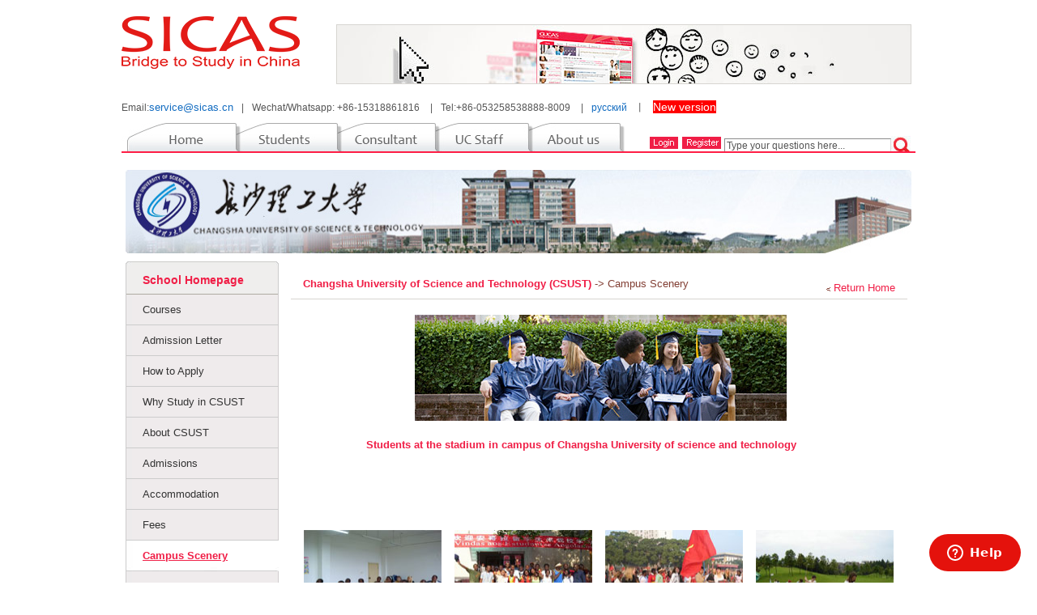

--- FILE ---
content_type: text/html
request_url: https://www.sicas.cn/School/205/Contents/11080317334057.shtml
body_size: 6496
content:
<!DOCTYPE html PUBLIC "-//W3C//DTD XHTML 1.0 Transitional//EN" "http://www.w3.org/TR/xhtml1/DTD/xhtml1-transitional.dtd">
<html xmlns="http://www.w3.org/1999/xhtml">
<head>
<meta name="content-language" content="en-us" />
<meta name="viewport" content="width=device-width,initial-scale=0.4,maximum-scale=1.0,user-scalable=yes" />
<meta name="apple-mobile-web-app-capable" content="yes" />
<meta name="apple-mobile-web-app-status-bar-style" content="black" />
<meta http-equiv="X-UA-Compatible" content="IE=edge,chrome=1" />
<meta http-equiv="Content-Type" content="text/html; charset=utf-8" />
<title>Changsha University of Science and Technology - Campus Scenery - Changsha University of Science and Technology(CSUST) - Apply online – SICAS | Study in China</title>
<meta name="description" content="Study in China,study in  Changsha University of Science and Technology  China,Study English taught MBBS in China, Study Engineering in China,Study Business in China,Study Chinese,learn Chinese language,Study English taught courses in   Changsha Unive"/>
<meta name="keywords" content="Changsha University of Science & Technology (CUST ) is an engineering-centered multidisciplinary university integrating engineering, science, management, economics, liberal arts and law, with strong disciplinary advantages and prominent features in the industries of communications, electric power and water conservancy. The university is jointly established by the Central Government and Hunan Provincial Government, mainly under the administration of Hunan Province. The university plays an active role in international exchanges and has established exchange and cooperation with institutions of higher learning and research institutes in a score of countries and regions including the USA, UK, France, Russia, Canada, South Korea, Japan and Australia.SICAS(Study In China Admission System) offers online admission for international students to Study in Changsha University of Science and Technology  ,  in the most accurate,effective and safe way."/>
<link rel="shortcut icon" type="image/x-icon" href="http://www.sicas.cn/favicon.ico" />
<link href="/style/public.css" rel="stylesheet" type="text/css" />
<link href="/style/pic.css" rel="stylesheet" type="text/css" />
<script type="text/javascript" src="/script/jquery.js"></script>
<script type="text/javascript" src="/script/top.js"></script>
<script type="text/javascript">
    var name = "Campus Scenery";
    var preid = 2;
var premid = 0;  
</script>
<body>
	﻿<div class="head center">
<img src="/images/logo_sicas_red.png"  align="left" alt="bridge to study in china"/>
<div style="width:717px; height:82px; float:right; padding:10px 5px 0 30px; ">
<img class="border2" src="/images/banner02.jpg" align="right"/>
</div></div>
 <div class="link17" style="width:980px;font-size:12px;padding:2px 0;margin:0px auto 2px;"><span>Email:<a style="font-size: 13px;" href="mailto:&#115;&#101;&#114;&#118;&#105;&#099;&#101;&#064;&#115;&#105;&#099;&#097;&#115;&#046;&#099;&#110;">&#115;&#101;&#114;&#118;&#105;&#099;&#101;&#064;&#115;&#105;&#099;&#097;&#115;&#046;&#099;&#110;</a></span><i style="margin:0 10px;font-style:normal">|</i><span>Wechat/Whatsapp: +86-15318861816</span>
<i style="margin:0 10px;font-style:normal">|</i><span>Tel:+86-053258538888-8009</span>
<i style="margin:0 10px;font-style:normal">|</i><span><a  href='http://www.sicas.ru' target='_blank'>русский</a></span><i style="margin:0 10px;font-style:normal">丨</i><span><a style="background-color:#ff0000;color:#ffffff;font-size:14px" href='https://en.sicas.cn' target='_blank'>New version</a></span></div>
<!--nav开始-->
<div class="nav2 center">      
<div class="left">
    <div class="tab">
        <table width="624" border="0" cellpadding="0" cellspacing="0">
            <tbody>
                <tr>
                    <td><a href="https://www.sicas.cn" onmouseover="showMenu(1)" onmouseout="outMenu(1)">
                        <img src="/images/top_1_white.gif" id="src1"  alt="index"/></a></td>
                    <td><a href="/Students/index.aspx" onmouseover="showMenu(2)" onmouseout="outMenu(2)">
                        <img src="/images/top_2_white.gif" id="src2" alt="student"/></a></td>
                    <td><a href="/Consultant/index.aspx" onmouseover="showMenu(3)" onmouseout="outMenu(3)">
                        <img src="/images/top_3_white.gif" id="src3" alt="consultant"/></a></td>
                    <td><a href="/SchoolLogin.aspx" onmouseover="showMenu(4)" onmouseout="outMenu(4)">
                        <img src="/images/top_4_white.gif" id="src4" alt="uc staff"/></a></td>
                    <td><a href="/About/index.aspx" onmouseover="showMenu(5)" onmouseout="outMenu(5)">
                        <img src="/images/top_5_white.gif" id="src5" alt="ablout us"/></a></td>
                </tr>
            </tbody>
        </table>
        </div>
  </div>
    
    <script type="text/javascript">
        var _menuid = 0;
        function showMenu(i)
        {
            if (i > 0)
            {
                $("#src" + i).attr("src", "/images/top_" + i + "_now.gif");
                if (i - 1 != _menuid)
                $("#src" + (i - 1)).attr("src", "/images/top_" + (i - 1) + "_pre.gif");
             }
        }
        function outMenu(i)
        {
            if (i != _menuid )
            {
                $("#src" + i).attr("src", "/images/top_" + i + "_white.gif");
                    if (i - 1 != _menuid)
                  $("#src" + (i - 1)).attr("src", "/images/top_" + (i - 1) + "_white.gif");
                  $("#src" + (_menuid - 1)).attr("src", "/images/top_" + (_menuid - 1) + "_pre.gif");
              }
        }
        function checkindex()
        {
            $.post("/ajax/checkindex.aspx", function(data) { $("#loginxx").html(data) }, "html");
        }
        window.onload = function()
        {
            showMenu(0);
            checkindex();
        }
        function loginout()
        {
              window.location.href='/logout.aspx';
//            window.parent.location.replace('<%=ResolveUrl("~/logout.aspx") %>'); // 
//            window.event.returnValue = false;
        }
</script>

 <script type="text/javascript">
     function checkfindfaq()
     {
         var url = "/faq/faq_l.aspx?s=pf";
         var faqkey = document.getElementById("key").value;
         if (faqkey != "")
             url += "&fkey=" + encodeURI(faqkey);
         window.location.href = url;
      }
 </script>
 
 
<div class="right">
    <div class="minnav">    <span class="f_r" style="margin-top:18px;line-height:24px" id="loginxx">
    
      
      </span></div>
  </div>
  
    </div>
<!--navend-->
    <div class="main center"><div class="banner"><img src="/images/schoollogo/20111024172115799.jpg" width="970" height="103"  /></div><!--main left--><table width="100%" border="0" cellspacing="0" cellpadding="0">
  <tr>
    <td width="19%" valign="top" style="background-color:#fff;">
    <div class="leftnav"><img src="/images/08pic01.jpg" alt="School Homepage"/><div style="background:url(/images/icon10.jpg) bottom no-repeat ; height:36px; line-height:36px;  border-left: solid 1px #cccccc; border-right: solid 1px #cccccc; padding-left:20px; font-weight:bold; background-color:#efeeed; " class="link1" ><a href="/School/205/index.shtml" style="font-size:14px;">School Homepage</a></div>
<ul>
      <li><a href="/School/SchoolCourses.aspx?id=205&d=2">Courses</a></li>
      <li><a href="/School/SchoolLetter.aspx?id=205">Admission Letter</a></li>
      <li><a href="/School/205/729.shtml">How to Apply</a></li><li><a href="/School/205/730.shtml">Why Study in CSUST</a></li><li><a href="/School/205/731.shtml">About CSUST</a></li><li><a href="/School/205/732.shtml">Admissions</a></li><li><a href="/School/205/733.shtml">Accommodation</a></li><li><a href="/School/205/734.shtml">Fees</a></li><li><a href="/School/205/735.shtml">Campus Scenery</a></li><li><a href="/School/205/1957.shtml">News</a></li>
      </ul>
</div>
<div style="background-color:#FFF;  overflow:hidden; padding-bottom:6px;"><img src="/images/08pic04.jpg"  /></div>
<ul style="width:189px" id="autul">
<li ><a href="http://www.sicas.cn/upload/library20121128133509765.jpg" target='_blank'><img src="http://www.sicas.cn/upload/library20121128133509765.jpg" width="189px"/></a></li>
</ul>
<script type="text/javascript">
    var aindex = 0;
    var auhmax = 0;
    var timerAuthor = null;
    function checkAuthorization() {
        if (aindex > auhmax)
            aindex = 0;
        $("#autul").find("li").hide().eq(aindex).fadeIn("normal");
        aindex++;
    }
    if (auhmax >= 1) {
        timerAuthor = window.setInterval("checkAuthorization()", 2000); 
    }
</script>
<!--<img src="/images/08pic05.jpg"  />
<ul style="width:189px;height:280px;overflow:hidden" id="school_adul">
<li ><a href="/Students/Info/Content_180412131924977.shtml" target='_blank'><img src="/AdSicas/scholarships_ad.jpg"  /></a></li>
<li style="display:none"><a href="/Students/Info/List_154_120515092715387.shtml" target='_blank'><img src="/AdSicas/letter_ad.jpg"  /></a></li>
<li style="display:none"><a href="/Students/Info/Content_180731191836510.shtml" target='_blank'><img src="/AdSicas/mbbs_ad.jpg"  /></a></li>
<li style="display:none"><a href="/Students/Info/Content_18080911234364.shtml" target='_blank'><img src="/AdSicas/enginer_ad.jpg"  /></a></li>
</ul>-->
 <!--
<script type="text/javascript">
    var sadindex = 1;
    var timerSchool = null;
    function checkSchoolAd() {
        if (sadindex > 3)
            sadindex = 0;
        $("#school_adul").find("li").hide().eq(sadindex).fadeIn("normal");
        sadindex++;
    }
    timerSchool = window.setInterval("checkSchoolAd()", 3000); 
</script>
-->
 
  </td>
    <td width="81%" valign="top">
    <div class="right">
      <div class="mianbao"><span class="f_r" style="padding-top:5px;" ><img src="/images/icon11.jpg" align="absmiddle"  /> <span class="link1"><a href="/School/205/index.shtml">Return Home</a></span></span><span class="link6"><a href="/School/205/index.shtml">Changsha University of Science and Technology (CSUST) </a></span><span style=" color:#823f34;">-> Campus Scenery</span></div>
      <div class="rightz"><DIV class="picxiangxi"><img src="/images/schoollogo/20120501104146341.jpg"  /><div class="picbt"><span class="link5 wenb"><a href="/School/205/Contents/11080317334057.shtml">Students at the stadium in campus of Changsha University of science and technology</a></span><br />
   <br />
      </div>
   </DIV>
   
   
  	<div style="height:auto; overflow:hidden;">
   
     <div class="picp">
      <a href="/School/205/Contents/110803170850391.shtml"><img src="/images/schoollogo/20110803170807604.jpg" style="border-style:none;" width="170" height="114"  /></a>
     <div class="bt">
     <a href="/School/205/Contents/110803170850391.shtml">Students on the class of Changsha University of science and technology</a>
     </div>
     </div>
     
     <div class="picp">
      <a href="/School/205/Contents/110803171454348.shtml"><img src="/images/schoollogo/20110803171412697.jpg" style="border-style:none;" width="170" height="114"  /></a>
     <div class="bt">
     <a href="/School/205/Contents/110803171454348.shtml">International students studying in Changsha University of science and technology</a>
     </div>
     </div>
     
     <div class="picp">
      <a href="/School/205/Contents/110803172534817.shtml"><img src="/images/schoollogo/20110803171757233.jpg" style="border-style:none;" width="170" height="114"  /></a>
     <div class="bt">
     <a href="/School/205/Contents/110803172534817.shtml">International student in the sports meeting of Changsha University of science and technology</a>
     </div>
     </div>
     
     <div class="picp">
      <a href="/School/205/Contents/110804084942579.shtml"><img src="/images/schoollogo/20110804084548168.jpg" style="border-style:none;" width="170" height="114"  /></a>
     <div class="bt">
     <a href="/School/205/Contents/110804084942579.shtml">The students are playing golf of Changsha University of science and technology</a>
     </div>
     </div>
     
      </div>
      
     </div>
     </div>
     </td>
  </tr>
</table>
</div>
<!--foot-->
﻿<div class="footer center">
    <div class="fq-nav">
        <dl>
            <dt>New to SICAS?</dt>
            <dd>
                <a href="/AboutUs/Info/Content_11062410500189.shtml">About SICAS </a>
            </dd>
            <dd>
                <a href="/AboutUs/Info/Content_110827161252691.shtml">Get to know SICAS</a></dd>
            <dd>
                <a href="/Power_Page.aspx">Who Authorizes SICAS </a>
            </dd>
            <dd>
                <a href="/Students/Info/Content_110625143752276.shtml">Student Stories </a>
            </dd>
            <dd>
                <a href="/AboutUs/Info/Content_111110170146826.shtml">Contact us</a></dd>
        </dl>
        <dl>
            <dt>Why Study in China</dt>
            <dd>
                <a href="/Students/Info/Content_110621173942906.shtml">Fees and Costs </a>
            </dd>
            <dd>
                <a href="/Students/Info/Content_1107061706366.shtml ">Chinese Proficiency Test</a></dd>
            <dd>
                <a href="/Students/Info/Content_110622144336194.shtml">Getting a Student Visa</a></dd>
            <dd>
                <a href="/Students/Info/Content_110625111532286.shtml">Accommodation on/off Campus
                </a>
            </dd>
            <dd>
                <a href="/Students/Info/Content_110622150729975.shtml">Prepare Packing</a></dd>
        </dl>
        <dl>
            <dt>Getting SICAS Help</dt>
            <dd>
                <a href="/AboutUs/Info/Content_111110170146826.shtml">Online Consultation </a>
            </dd>
            <dd>
                <a href="/faq/faq_n.aspx?t1=26">FAQs</a></dd>
            <dd>
                <a href="/Students/Info/Content_110625102317316.shtml">Application Guide </a>
            </dd>
            <dd>
                <a href="/Students/Info/Content_11062216344564.shtml">Service Fees & Refund Conditions</a></dd>
  <dd><a href="/Students/Info/Content_120919172828405.shtml">News and Events</a></dd>
        </dl>
        <dl class="last">
            <dt>Follow Us</dt>
            <dd><a href="https://www.facebook.com/Lulu.Zhang.SICAS" rel="nofollow">Facebook</a></dd>
             <dd><a href="https://twitter.com/SICAS_Online" rel="nofollow">Twitter</a></dd>
            <dd><a href="https://www.instagram.com/sicas_study.in.china/" rel="nofollow">instagram</a></dd>
            <dd><a href="https://www.pinterest.com/sicasadmission/" rel="nofollow">pinterest</a></dd>
            <dd><a href="http://about.sicas.cn">Chinese version</a></dd>
        </dl>
    </div>
    <div class="foot"> SICAS copyright 2007-2022,<span >  EduChinaLINK Co.,Ltd.</span> All Rights Reserved. &nbsp;&nbsp;<a href="https://beian.miit.gov.cn" rel="nofollow">鲁ICP备19064933号-1</a>|<a style="color:#ff0000;" href='https://www.sicas.cn/Theme/study_Medicine_in_China/index.shtml'>Study MBBS in China</a>
           |<a style="color:#ff0000;" href="https://www.sicas.cn/Theme/study_Engineering_in_China/index.shtml">Engineering in China</a></div>
</div>
 

<link href="http://www.sicas.cn/css/to_top.css" rel="stylesheet" type="text/css" />
<script src="https://cdn.sicas.cn/js/lrtk.js" type="text/javascript"></script>
<!-- 代码 开始 -->
<div class="s_scroll"  style="display:none;">
		Top
	</div>
	
<!-- 代码 结束 -->
<!-- Start of  Zendesk Widget script -->
<script id="ze-snippet" src="https://static.zdassets.com/ekr/snippet.js?key=309e2adb-f80e-4037-a492-06a1b76e712f"> </script>
<!-- End of  Zendesk Widget script -->

<script>
var _hmt = _hmt || [];
(function() {
  var hm = document.createElement("script");
  hm.src = "https://hm.baidu.com/hm.js?544885f92564a26b0f2dbb596f8a8c26";
  var s = document.getElementsByTagName("script")[0]; 
  s.parentNode.insertBefore(hm, s);
})();
</script>
<!-- Global site tag (gtag.js) - Google Analytics -->
<script async src="https://www.googletagmanager.com/gtag/js?id=UA-35079102-1"></script>
<script>
  window.dataLayer = window.dataLayer || [];
  function gtag(){dataLayer.push(arguments);}
  gtag('js', new Date());
  gtag('config', 'UA-35079102-1');
</script>



<script type="text/javascript">
var _gas = _gas || [];
_gas.push(['_setAccount', 'UA-175782577-1']); 
_gas.push(['_trackPageview']);
_gas.push(['_gasTrackForms']);
_gas.push(['_gasTrackOutboundLinks']);
_gas.push(['_gasTrackMaxScroll']);
_gas.push(['_gasTrackDownloads']);
_gas.push(['_gasTrackMailto']);

(function() {
var ga = document.createElement('script');
ga.type = 'text/javascript';
ga.async = true;
ga.src = 'https://dfs.yun300.cn/group1/M00/18/0E/rBQBG116ASmEA7CjAAAAAM7mhg04870.js';
var s = document.getElementsByTagName('script')[0];
s.parentNode.insertBefore(ga, s);
})();
</script>  
<!--footend-->
<!-- Google Code for &#20877;&#33829;&#38144;&#20195;&#30721; -->
<!-- Remarketing tags may not be associated with personally identifiable information or placed on pages related to sensitive categories. For instructions on adding this tag and more information on the above requirements, read the setup guide: google.com/ads/remarketingsetup -->
<script type="text/javascript">
/* <![CDATA[ */
var google_conversion_id = 994252109;
var google_conversion_label = "Ue73COPYmQQQzaqM2gM";
var google_custom_params = window.google_tag_params;
var google_remarketing_only = true;
/* ]]> */
</script>
<script type="text/javascript" src="//www.googleadservices.com/pagead/conversion.js">
</script>
<noscript>
<div style="display:inline;">
<img height="1" width="1" style="border-style:none;" alt="" src="//googleads.g.doubleclick.net/pagead/viewthroughconversion/994252109/?value=0&amp;label=Ue73COPYmQQQzaqM2gM&amp;guid=ON&amp;script=0"/>
</div>
</noscript>
</body>
</head>


--- FILE ---
content_type: text/css
request_url: https://www.sicas.cn/style/pic.css
body_size: 230
content:
body,td,th {font-family: Arial, Helvetica, sans-serif;	font-size: 0.8rem;	color: #555; line-height:20px;}

.banner { height:113px; padding-top:11px;}
.main .leftnav { width:189px; background-color:#efeeed; height:auto; overflow:hidden;}
.main .leftnav  li { background:url(../images/08pic02.jpg) repeat-y ;}
.main .leftnav  li a{  color:#333; background:url(../images/08icon9.jpg) no-repeat  bottom; text-decoration:none;border-left: solid 1px #cccccc; display:block;padding-left:20px;line-height:38px;}
.main .leftnav  li a:hover { background:url(../images/08pic03.jpg) no-repeat ; text-decoration:underline; color:#f01e46; height:38px;font-weight:bold;  padding-left:20px;  background-color:#fff; display:block;  line-height:38px;}
.main .leftnav  li a.leftselect {background:url(../images/08pic03.jpg) no-repeat ; text-decoration:underline; color:#f01e46;font-weight:bold;  padding-left:20px;  background-color:#fff; display:block;  line-height:38px;}
.main .leftnav2  li { background:url(../images/08pic02.jpg) repeat-y ; }
.main .leftnav2  li a{  color:#333; background:url(../images/08icon9.jpg) no-repeat  bottom; text-decoration:none;border-left: solid 1px #cccccc; display:block;padding-left:20px;line-height:38px;}
.main .leftnav2  li a:hover {background:url(../images/08pic03.jpg) no-repeat ; text-decoration:underline; color:#f01e46;font-weight:bold;  padding-left:20px;  background-color:#fff; display:block;  line-height:38px;}
.main .right { width:761px; padding:10px 5px 0 15px; height:auto; overflow:hidden;}
.rightz {padding:10px; height:auto; overflow:hidden; width:745px; height:auto; overflow:hidden;}
.rightz2 {padding:10px 0; height:auto; overflow:hidden; width:750px; height:auto; overflow:hidden;}
.picxiangxi { padding:5px 8px 0 8px; height:auto; overflow:hidden; text-align:center}
.picbt { width:680px; height:95px; padding-top:20px;}
.picp { width:170px; height:161px; float:left; padding:20px 10px 0 6px;}
.picp .cur{ border:1px solid #ff0000; display:block}
.picp .bt { width:165px; height:40px;  text-align:center; float:left;}
.picp2 { width:170px; height:161px; float:left; padding:20px 15px 0 0px;}
.picp2 .bt { width:165px; height:40px; text-align:center; float:left;}